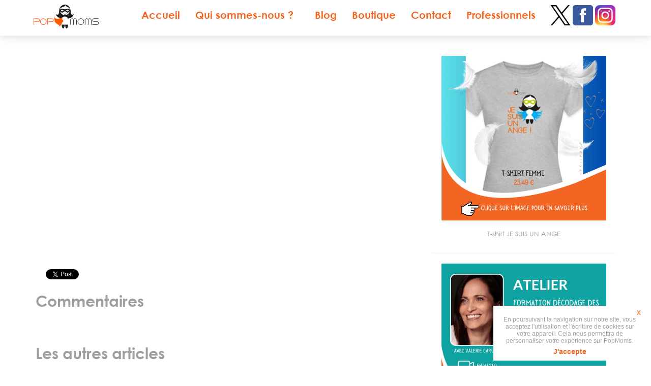

--- FILE ---
content_type: text/html; charset=UTF-8
request_url: https://www.popmoms.fr/actu.php?id=201
body_size: 38663
content:

<!doctype html>
<!--[if lt IE 7]>      <html class="no-js lt-ie9 lt-ie8 lt-ie7" lang=""> <![endif]-->
<!--[if IE 7]>         <html class="no-js lt-ie9 lt-ie8" lang=""> <![endif]-->
<!--[if IE 8]>         <html class="no-js lt-ie9" lang=""> <![endif]-->
<!--[if gt IE 8]><!--> <html class="no-js" lang=""> <!--<![endif]-->
    <head>
        <meta charset="utf-8">
        <meta http-equiv="X-UA-Compatible" content="IE=edge,chrome=1">
          <meta name="viewport" content="width=device-width, initial-scale=1">
        <link rel="apple-touch-icon" href="apple-touch-icon.png">

        <link rel="stylesheet" href="css/bootstrap.min.css">
        <style>
            body {
                padding-top: 50px;
                padding-bottom: 20px;
            }
        </style>
        <link rel="stylesheet" href="css/bootstrap-theme.min.css">
        <link rel="stylesheet" href="css/main.css">
        <script src="js/vendor/modernizr-2.8.3-respond-1.4.2.min.js"></script>
        <script src="https://www.google.com/recaptcha/api.js"></script>
        <link href="https://fonts.googleapis.com/css?family=Muli:300,400,700,900" rel="stylesheet">
        <link rel="apple-touch-icon" sizes="57x57" href="/apple-icon-57x57.png">
        <link rel="apple-touch-icon" sizes="60x60" href="/apple-icon-60x60.png">
        <link rel="apple-touch-icon" sizes="72x72" href="/apple-icon-72x72.png">
        <link rel="apple-touch-icon" sizes="76x76" href="/apple-icon-76x76.png">
        <link rel="apple-touch-icon" sizes="114x114" href="/apple-icon-114x114.png">
        <link rel="apple-touch-icon" sizes="120x120" href="/apple-icon-120x120.png">
        <link rel="apple-touch-icon" sizes="144x144" href="/apple-icon-144x144.png">
        <link rel="apple-touch-icon" sizes="152x152" href="/apple-icon-152x152.png">
        <link rel="apple-touch-icon" sizes="180x180" href="/apple-icon-180x180.png">
        <link rel="icon" type="image/png" sizes="192x192"  href="/android-icon-192x192.png">
        <link rel="icon" type="image/png" sizes="32x32" href="/favicon-32x32.png">
        <link rel="icon" type="image/png" sizes="96x96" href="/favicon-96x96.png">
        <link rel="icon" type="image/png" sizes="16x16" href="/favicon-16x16.png">
        <link rel="manifest" href="/manifest.json">
        <meta name="msapplication-TileColor" content="#ffffff">
        <meta name="msapplication-TileImage" content="/ms-icon-144x144.png">
        <meta name="theme-color" content="#ffffff">
                  <meta property="og:url"                content="https://www.popmoms.fr/actu.php?id=201" />
          <meta property="og:type"               content="article" />
          <meta property="og:title"              content="" />
          <meta property="og:description"        content="" />
          <meta property="og:image:url"          content="" />
          <meta property="og:image"          content="" />
          <meta name="twitter:card" content="summary_large_image" />
          <meta name="twitter:site" content="@karen_popmoms" />
          <meta property="twitter:url" content="https://www.popmoms.fr/actu.php?id=201" />
          <meta property="twitter:title" content="" />
          <meta property="twitter:description" content="Découvrez l'actu complète sur le site internet et l'application mobile !" />
          <meta property="twitter:image" content="" />
          <title></title>
          <meta name="description" content="">
          
        <meta property="fb:app_id" content="114635329234714">
        <style>
          .btn-success, .btn-success:hover {
            background-image:none !important;
            border:none;
            background-color:#93ce25;
            border-radius:0px;
            text-shadow: none;
            font-size: 16px;
            font-weight: 700;

            padding: 10px 15px;
            box-shadow:none;

          }
          h1, h2 {
            font-family:"CenturyGothic-Bold";
          }
          h1 {
            color:#f26522;
            font-size: 30px;
          }
          h1.card-title {
            font-size:25px;
          }
          h2 {
            color:#9e9e9e;
          }
          h2.partenaire {
            font-size:13px;
            color:#9A9A9A;
            font-family: "CenturyGothic";
          }
          p {
            font-family: "CenturyGothic";
          }
          .card {
            position:relative;
            margin-bottom: 20px;
            /*min-height:510px;*/
          }
          h2.card-title {
            color:#f26522;
            font-size:18px;
          }
          .navbar-inverse .navbar-collapse, .navbar-inverse .navbar-form {
            border:none;
          }
          .navbar-inverse .navbar-toggle:hover, .navbar-inverse .navbar-toggle:focus, .navbar-inverse .navbar-toggle {
            background-color:#f26522;
            color:white;
          }
          .navbar-inverse .navbar-toggle {
            border-color:#f26522;
          }
          .footer-2 {
            text-align: center;
          }
          .footer-3 {
            text-align: right;
          }
          .navbar-inverse .navbar-brand, .navbar-inverse .navbar-nav>li>a {
            text-shadow: none;
          }
          .navbar-inverse .navbar-nav>li>a, .navbar-inverse .navbar-nav>li>a:hover, .navbar-inverse .navbar-nav>li>a:focus {
            color: #f26522;
            font-family:"CenturyGothic-Bold";
            font-size:20px;
            line-height:30px;
          }
          .navbar-inverse .navbar-nav>.open>a, .navbar-inverse .navbar-nav>.active>a, .navbar-inverse .navbar-nav>.active>a, .navbar-inverse .navbar-nav>.active>a:hover, .navbar-inverse .navbar-nav>.active>a:focus {
            background: #f26522;
            box-shadow: none !important;
            text-shadow: none !important;
          }
          a:hover, a:focus {
            color:inherit;
            text-decoration: inherit;
          }
          .navbar {
            min-height:70px;
            box-shadow: 0 10px 20px rgba(0,0,0,0.05), 0 6px 6px rgba(0,0,0,0.04);

          }
          .main {
            padding-top: 70px;
          }
          .single-actu .card-img {
            margin-top: 0px;
          }
          @media(max-width:768px){
            .icon-rs {
              width: 0px;
            }
          }
          @media(max-width:992px){

            .card {
              /*min-height:390px;*/
            }

            .card-img {
              height:300px !important;
            }
            .footer-2 {
              text-align: left;
            }
            .footer-3 {
              text-align: left;
            }
          }

          h1 {
            font-size:30px;
          }
          h2.card-title {
            margin-top: 0px;
          }

          h3.card-subtitle {
            text-transform: uppercase;
            color:#9A9A9A;
            font-size: 16px;
            margin-top:0px;
            font-weight:400;
          }
          p.card-text {
            font-size:13px;
          }

          .ncard {
            margin-bottom: 30px;
          }

          a > .card-text {
            color:#333;
          }
          span.author, span.author a {
            color:#9A9A9A;
          }
          .ncard-content {
            padding-top: 5px;
          }

          .share-links {
            list-style-type: none;
            margin-top: 0px;
          }
          .share-links li {
            float:right;
          }
          .share-links li:before {
            content:"" !important;
          }
          .share-links li a img {
            filter: gray; /* IE6-9 */
            -webkit-filter: grayscale(1); /* Google Chrome, Safari 6+ & Opera 15+ */
            filter: grayscale(1); /* Microsoft Edge and Firefox 35+ */
            width: 25px;
            margin-left:5px;
            opacity: 0.4;
          }
          .share-links li:nth-child(2) a img {
            opacity: 0.6;
          }
          .share-links li a:hover img {
            filter: none; /* IE6-9 */
            -webkit-filter: grayscale(0); /* Google Chrome, Safari 6+ & Opera 15+ */
            filter: grayscale(0); /* Microsoft Edge and Firefox 35+ */
            opacity: 1;
          }
          .ncard-content {
            text-align: justify;
            text-justify: inter-word;
          }
          @media(max-width:1200px){
            .ncard-content {
              padding-top: 0px;
            }
            .share-links {
              margin-top: -20px;
            }
          }
          @media(max-width:992px){
            .ncard-content {
              padding-top: 5px;
            }
          }
          @media(max-width:768px){
            .share-links {
              margin-top: 0px;
            }
          }
          
          .navbar-inverse .navbar-nav>.open>a, .navbar-inverse .navbar-nav>.open>a:hover, .navbar-inverse .navbar-nav>.open>a:focus {
            color: #f26522;
            background:white;
          }
          .dropdown-menu {
            min-width:220px;
          }
          .dropdown-item {
            display:block;
            color: #f26522 !important;
            font-family: "CenturyGothic-Bold";
            font-size: 20px;
            line-height: 30px;
            padding-left:20px;
            padding-top:5px;
            padding-bottom:10px;
          }

          @media(max-width:768px){
            .dropdown-item {
              margin-left: 30px;
              font-size:18px;
            }
            .dropdown-item::before {
              display: inline-block;
              font-style: normal;
              font-variant: normal;
              text-rendering: auto;
              -webkit-font-smoothing: antialiased;
              margin-right:10px;
            }
            .dropdown-item::before {
              font-size:12px;
              font-family: "Font Awesome 5 Free"; font-weight: 900; content: "\f111"; color:#f0f0f0;
            }
          }
          
        </style>
    </head>
    <body class="eupopup eupopup-bottomright">
        <!--[if lt IE 8]>
            <p class="browserupgrade">You are using an <strong>outdated</strong> browser. Please <a href="http://browsehappy.com/">upgrade your browser</a> to improve your experience.</p>
        <![endif]-->
    <nav class="navbar navbar-inverse navbar-fixed-top" role="navigation" style="background-color:white !important;">
      <div class="container">
        <div class="navbar-header">
          <button type="button" class="navbar-toggle collapsed" data-toggle="collapse" data-target="#navbar" aria-expanded="false" aria-controls="navbar">
            <span class="sr-only">Toggle navigation</span>
            <span class="icon-bar"></span>
            <span class="icon-bar"></span>
            <span class="icon-bar"></span>
          </button>
          <a class="navbar-brand" href="index.php" style="padding:0px;"><img src="img/logo.png" height="70px"/></a>
        </div>
        <div style="float:right;padding-top:10px;margin-left: 29px;" class="hidden-xs hidden-sm icon-rs">
          <a href="https://x.com/carmen_popmoms" target="_blank"><img src="img/icon-x.png" width="40px" /></a>
          <a href="https://www.facebook.com/popmoms.officiel/" target="_blank"><img src="img/icon-fb.png" width="40px" /></a>
          <a href="https://www.instagram.com/popmoms_officiel/" target="_blank"><img src="img/icon-instagram.png" width="40px" /></a>
        </div>
        <div id="navbar" class="navbar-collapse collapse">
          <ul class="nav navbar-nav navbar-right">
            <li><a href="https://www.popmoms.fr/">Accueil</a></li>
            <li class="nav-item dropdown">
          <a class="nav-link dropdown-toggle" href="#" id="navbarDropdown1" role="button" data-toggle="dropdown" aria-haspopup="true" aria-expanded="false">
          Qui sommes-nous ?&nbsp;&nbsp;<i class="fa fa-caret-down"></i>
          </a>
          <div class="dropdown-menu" aria-labelledby="navbarDropdown1">
            <a class="dropdown-item" href="https://www.popmoms.fr/story.php">Story</a>
            <a class="dropdown-item" href="https://www.popmoms.fr/valeurs.php">Valeurs</a>
            <a class="dropdown-item" href="https://www.facebook.com/groups/2321987494693235/" target="_blank">Forum</a>
            <a class="dropdown-item" href="https://www.popmoms.fr/evenements.php">Évènements</a>
            <a class="dropdown-item" href="https://www.popmoms.fr/agenda.php">Partenaires</a>
            <a class="dropdown-item" href="https://www.popmoms.fr/ecoles.php">Écoles</a>
          </div>
        </li>
            <li><a href="https://www.popmoms.fr/actualites.php">Blog</a></li>
            <li><a href="https://www.popmoms.fr/boutique.php">Boutique</a></li>
            <li><a href="https://www.popmoms.fr/contact.php">Contact</a></li>
            <li><a href="https://www.popmoms.fr/pros.php" target="_blank">Professionnels</a></li>
            <!--<li class="active"><a href="./">Fixed top <span class="sr-only">(current)</span></a></li>-->
          </ul>
        </div>
      </div>
    </nav>


    <style>
    .single-actu li { margin-bottom: 20px;}
    .single-actu img {
      max-width: 100%;
    }
    .single-actu ol {list-style: none; counter-reset: li} .single-actu  ol > li {counter-increment: li} .single-actu  ol > li::before {content: counter(li)'.'; color: #f26522;   display: absolute; margin-left: -30px; font-weight:bold; width: 30px; font-size: 20px; margin-right: 0.5em; text-align: left;} .single-actu ul {list-style: none !important} .single-actu ul > li::before {content: "•"; color: #f26522;    display: inline-block; width: 1em;    margin-left: -1em}
    </style>
    <div class="container main single-actu">
      <div class="row">
        <div class="col-md-12">
          <div class="row">
            <div class="col-md-8">
              <div class="card" style="">
                <div style="width:100%;height:400px;background-image:url('');background-position:center;background-size:cover;" class="card-img">&nbsp;</div>
              </div>
              <div class="card">
                <div class="card-body">
                  <h1 class="card-title"></h2>
                    <span class="author">
                                       </span>
                   <br/>
                  <p class="card-text"></p>
                </div>
              </div>

            <div id="fb-root"></div>
              <script>(function(d, s, id) {
              var js, fjs = d.getElementsByTagName(s)[0];
              if (d.getElementById(id)) return;
              js = d.createElement(s); js.id = id;
              js.src = 'https://connect.facebook.net/fr_FR/sdk.js#xfbml=1&version=v2.12&appId=114635329234714&autoLogAppEvents=1';
              fjs.parentNode.insertBefore(js, fjs);
              }(document, 'script', 'facebook-jssdk'));</script>

              <div class="fb-share-button"
                data-href="https://www.popmoms.fr/actu.php?id=201"
                data-layout="button_count" style="line-height:11px;">
              </div>
              &nbsp;&nbsp;&nbsp;
              <a href="https://twitter.com/share?ref_src=twsrc%5Etfw" class="twitter-share-button" data-show-count="false">Tweet</a><script async src="https://platform.twitter.com/widgets.js" charset="utf-8"></script>
              &nbsp;&nbsp;&nbsp;
              <script src="//platform.linkedin.com/in.js" type="text/javascript"> lang: fr_FR</script>
<script type="IN/Share"></script>

              <h2>Commentaires</h2>
<div class="fb-comments" data-order-by="reverse_time " data-href="https://www.popmoms.fr/actu.php?id=201" data-numposts="5" data-width="100%"></div>


              <br/><br/>

              <h2>Les autres articles</h2>
              <br/>
              <div class="row">
                             <div class="col-md-12">
                 <div class="row ncard">
                   <div class="col-md-6">
                     <a href="actu.php?id=1472"><div style="width:100%;height:200px;background-image:url('https://d1lx6cnr608381.cloudfront.net/VqY1924ExIyXhi9VM4ab7kuJ25dTiC.png');background-position:center;background-size:cover;" class="card-img">&nbsp;</div></a>
                   </div>
                   <div class="col-md-6 ncard-content">
                     <a href="actu.php?id=1472"><h3 class="card-subtitle">Psychologie</h3></a>
                     <a href="actu.php?id=1472"><h2 class="card-title">Aider son enfant à gérer ses émotions : des outils simples et concrets pour le quotidien</h2></a>
                     <a href="actu.php?id=1472"><p class="card-text">Colères soudaines, pleurs incontrôlés, frustration face à l'échec, peur de la séparation…
Les...</p></a>
                     <!--<a href="actu.php?id=1472" class="btn btn-success">Lire la suite</a>-->
                     <span class="author">
                     <a href='www.popmoms.fr' target='_blank'>Par POPMOMS</a>                    </span>
                    <div>
                      <ul class="share-links">
                        <li>
                          <a target="_blank" href="https://www.facebook.com/sharer/sharer.php?u=https%3A%2F%2Fwww.popmoms.fr%2Factu.php%3Fid%3D1472">
                            <img src="img/p-facebook.svg"></a></li>
                        <li><a href="https://twitter.com/intent/tweet?text=Aider+son+enfant+%C3%A0+g%C3%A9rer+ses+%C3%A9motions+%3A+des+outils+simples+et+concrets+pour+le+quotidien&url=https%3A%2F%2Fwww.popmoms.fr%2Factu.php%3Fid%3D1472" target="_blank"><img src="img/p-twitter.svg"></a></li>
                        <li><a href="http://www.linkedin.com/shareArticle?mini=true&url=https%3A%2F%2Fwww.popmoms.fr%2Factu.php%3Fid%3D1472&title=Aider+son+enfant+%C3%A0+g%C3%A9rer+ses+%C3%A9motions+%3A+des+outils+simples+et+concrets+pour+le+quotidien" target="_blank"><img src="img/p-linkedin.svg"></a></li>
                      </ul>
                    </div>
                   </div>
                 </div>
                 
               </div>

                            <div class="col-md-12">
                 <div class="row ncard">
                   <div class="col-md-6">
                     <a href="actu.php?id=1462"><div style="width:100%;height:200px;background-image:url('https://d1lx6cnr608381.cloudfront.net/rroCQ2tnJjfuB8XuGWD9qYpbxCVxlw.png');background-position:center;background-size:cover;" class="card-img">&nbsp;</div></a>
                   </div>
                   <div class="col-md-6 ncard-content">
                     <a href="actu.php?id=1462"><h3 class="card-subtitle">Education</h3></a>
                     <a href="actu.php?id=1462"><h2 class="card-title">La langue des signes, un trésor pour les enfants Dys !</h2></a>
                     <a href="actu.php?id=1462"><p class="card-text">La langue des signes est souvent associée aux personnes sourdes ou malentendantes, mais en réalité,...</p></a>
                     <!--<a href="actu.php?id=1462" class="btn btn-success">Lire la suite</a>-->
                     <span class="author">
                     <a href='www.popmoms.fr' target='_blank'>Par POPMOMS</a>                    </span>
                    <div>
                      <ul class="share-links">
                        <li>
                          <a target="_blank" href="https://www.facebook.com/sharer/sharer.php?u=https%3A%2F%2Fwww.popmoms.fr%2Factu.php%3Fid%3D1462">
                            <img src="img/p-facebook.svg"></a></li>
                        <li><a href="https://twitter.com/intent/tweet?text=La+langue+des+signes%2C+un+tr%C3%A9sor+pour+les+enfants+Dys+%21&url=https%3A%2F%2Fwww.popmoms.fr%2Factu.php%3Fid%3D1462" target="_blank"><img src="img/p-twitter.svg"></a></li>
                        <li><a href="http://www.linkedin.com/shareArticle?mini=true&url=https%3A%2F%2Fwww.popmoms.fr%2Factu.php%3Fid%3D1462&title=La+langue+des+signes%2C+un+tr%C3%A9sor+pour+les+enfants+Dys+%21" target="_blank"><img src="img/p-linkedin.svg"></a></li>
                      </ul>
                    </div>
                   </div>
                 </div>
                 
               </div>

                            <div class="col-md-12">
                 <div class="row ncard">
                   <div class="col-md-6">
                     <a href="actu.php?id=641"><div style="width:100%;height:200px;background-image:url('https://cdn.popmoms.fr/static/actu-641.png');background-position:center;background-size:cover;" class="card-img">&nbsp;</div></a>
                   </div>
                   <div class="col-md-6 ncard-content">
                     <a href="actu.php?id=641"><h3 class="card-subtitle">PSYCHOLOGIE</h3></a>
                     <a href="actu.php?id=641"><h2 class="card-title">Les enfants du divorce</h2></a>
                     <a href="actu.php?id=641"><p class="card-text">Il n'est pas rare que d'anciens amoureux demeurent ensemble sans éprouver ni amour ni haine pour l'autre ;...</p></a>
                     <!--<a href="actu.php?id=641" class="btn btn-success">Lire la suite</a>-->
                     <span class="author">
                     <a href='https://www.linkedin.com/in/le%C3%AFla-marie-turki-redactrice/' target='_blank'>Par LMT,  journaliste scientifique</a>                    </span>
                    <div>
                      <ul class="share-links">
                        <li>
                          <a target="_blank" href="https://www.facebook.com/sharer/sharer.php?u=https%3A%2F%2Fwww.popmoms.fr%2Factu.php%3Fid%3D641">
                            <img src="img/p-facebook.svg"></a></li>
                        <li><a href="https://twitter.com/intent/tweet?text=Les+enfants+du+divorce&url=https%3A%2F%2Fwww.popmoms.fr%2Factu.php%3Fid%3D641" target="_blank"><img src="img/p-twitter.svg"></a></li>
                        <li><a href="http://www.linkedin.com/shareArticle?mini=true&url=https%3A%2F%2Fwww.popmoms.fr%2Factu.php%3Fid%3D641&title=Les+enfants+du+divorce" target="_blank"><img src="img/p-linkedin.svg"></a></li>
                      </ul>
                    </div>
                   </div>
                 </div>
                 
               </div>

                            <div class="col-md-12">
                 <div class="row ncard">
                   <div class="col-md-6">
                     <a href="actu.php?id=1191"><div style="width:100%;height:200px;background-image:url('https://cdn.popmoms.fr/static/U7oTgOo9bwjq1EfBYshrAerTAROK65.jpg');background-position:center;background-size:cover;" class="card-img">&nbsp;</div></a>
                   </div>
                   <div class="col-md-6 ncard-content">
                     <a href="actu.php?id=1191"><h3 class="card-subtitle">Bien-être et santé</h3></a>
                     <a href="actu.php?id=1191"><h2 class="card-title">Ce que l'hypnose peut apporter à votre enfant</h2></a>
                     <a href="actu.php?id=1191"><p class="card-text">  
La pratique de l'hypnose, de plus en plus répandue, est pourtant encore mal connue du grand public...</p></a>
                     <!--<a href="actu.php?id=1191" class="btn btn-success">Lire la suite</a>-->
                     <span class="author">
                     <a href='https://www.linkedin.com/in/val%C3%A9rie-roumanoff/' target='_blank'>Par Valérie Roumanoff</a>                    </span>
                    <div>
                      <ul class="share-links">
                        <li>
                          <a target="_blank" href="https://www.facebook.com/sharer/sharer.php?u=https%3A%2F%2Fwww.popmoms.fr%2Factu.php%3Fid%3D1191">
                            <img src="img/p-facebook.svg"></a></li>
                        <li><a href="https://twitter.com/intent/tweet?text=Ce+que+l%27hypnose+peut+apporter+%C3%A0+votre+enfant&url=https%3A%2F%2Fwww.popmoms.fr%2Factu.php%3Fid%3D1191" target="_blank"><img src="img/p-twitter.svg"></a></li>
                        <li><a href="http://www.linkedin.com/shareArticle?mini=true&url=https%3A%2F%2Fwww.popmoms.fr%2Factu.php%3Fid%3D1191&title=Ce+que+l%27hypnose+peut+apporter+%C3%A0+votre+enfant" target="_blank"><img src="img/p-linkedin.svg"></a></li>
                      </ul>
                    </div>
                   </div>
                 </div>
                 
               </div>

                            <div class="col-md-12">
                 <div class="row ncard">
                   <div class="col-md-6">
                     <a href="actu.php?id=1463"><div style="width:100%;height:200px;background-image:url('https://d1lx6cnr608381.cloudfront.net/MFSMPAvhwEDXv3AH299YyMogfjoavc.png');background-position:center;background-size:cover;" class="card-img">&nbsp;</div></a>
                   </div>
                   <div class="col-md-6 ncard-content">
                     <a href="actu.php?id=1463"><h3 class="card-subtitle">Education</h3></a>
                     <a href="actu.php?id=1463"><h2 class="card-title">Maman de 11 enfants, voici  mes 11 règles à la maison !</h2></a>
                     <a href="actu.php?id=1463"><p class="card-text">Je suis maman de 11 enfants, et voici 11 règles à mettre en place à la maison pour le bien de tous...</p></a>
                     <!--<a href="actu.php?id=1463" class="btn btn-success">Lire la suite</a>-->
                     <span class="author">
                     <a href='www.popmoms.fr' target='_blank'>Par POPMOMS</a>                    </span>
                    <div>
                      <ul class="share-links">
                        <li>
                          <a target="_blank" href="https://www.facebook.com/sharer/sharer.php?u=https%3A%2F%2Fwww.popmoms.fr%2Factu.php%3Fid%3D1463">
                            <img src="img/p-facebook.svg"></a></li>
                        <li><a href="https://twitter.com/intent/tweet?text=Maman+de+11+enfants%2C+voici++mes+11+r%C3%A8gles+%C3%A0+la+maison+%21&url=https%3A%2F%2Fwww.popmoms.fr%2Factu.php%3Fid%3D1463" target="_blank"><img src="img/p-twitter.svg"></a></li>
                        <li><a href="http://www.linkedin.com/shareArticle?mini=true&url=https%3A%2F%2Fwww.popmoms.fr%2Factu.php%3Fid%3D1463&title=Maman+de+11+enfants%2C+voici++mes+11+r%C3%A8gles+%C3%A0+la+maison+%21" target="_blank"><img src="img/p-linkedin.svg"></a></li>
                      </ul>
                    </div>
                   </div>
                 </div>
                 
               </div>

                            <div class="col-md-12">
                 <div class="row ncard">
                   <div class="col-md-6">
                     <a href="actu.php?id=751"><div style="width:100%;height:200px;background-image:url('https://cdn.popmoms.fr/static/actu-751.png');background-position:center;background-size:cover;" class="card-img">&nbsp;</div></a>
                   </div>
                   <div class="col-md-6 ncard-content">
                     <a href="actu.php?id=751"><h3 class="card-subtitle">EDUCATION</h3></a>
                     <a href="actu.php?id=751"><h2 class="card-title">4 bonnes raisons de faire participer vos enfants aux tâches domestiques</h2></a>
                     <a href="actu.php?id=751"><p class="card-text">Les américains appellent ça « overparenting » et ont même inventé une expression pour les parents...</p></a>
                     <!--<a href="actu.php?id=751" class="btn btn-success">Lire la suite</a>-->
                     <span class="author">
                     <a href='https://www.linkedin.com/in/ylandau/' target='_blank'>Par Yaël Landau, en exclusivité pour PopMoms</a>                    </span>
                    <div>
                      <ul class="share-links">
                        <li>
                          <a target="_blank" href="https://www.facebook.com/sharer/sharer.php?u=https%3A%2F%2Fwww.popmoms.fr%2Factu.php%3Fid%3D751">
                            <img src="img/p-facebook.svg"></a></li>
                        <li><a href="https://twitter.com/intent/tweet?text=4+bonnes+raisons+de+faire+participer+vos+enfants+aux+t%C3%A2ches+domestiques&url=https%3A%2F%2Fwww.popmoms.fr%2Factu.php%3Fid%3D751" target="_blank"><img src="img/p-twitter.svg"></a></li>
                        <li><a href="http://www.linkedin.com/shareArticle?mini=true&url=https%3A%2F%2Fwww.popmoms.fr%2Factu.php%3Fid%3D751&title=4+bonnes+raisons+de+faire+participer+vos+enfants+aux+t%C3%A2ches+domestiques" target="_blank"><img src="img/p-linkedin.svg"></a></li>
                      </ul>
                    </div>
                   </div>
                 </div>
                 
               </div>

             


              </div>
            </div>



            
            <div class="col-md-4">
              <br/>
              <br/>
                            <div class="row">
                <div class="col-md-12 text-center">

                  <a href='ad.php?id=1492' target='_blank'>                  <img src="https://popmoms.s3.eu-west-2.amazonaws.com/partenaires/SPREAD%20-%20T-SHIRT%20FEMME%20%E2%80%9Cje%20suis%20un%20ange%E2%80%9D%20zoom.png" style="width:90%;" />

                  <h2 class='partenaire'>T-shirt JE SUIS UN ANGE</h2></a>                </div>

              </div>
              <hr/>
                            <div class="row">
                <div class="col-md-12 text-center">

                  <a href='ad.php?id=1491' target='_blank'>                  <img src="https://popmoms.s3.eu-west-2.amazonaws.com/partenaires/PRO%20-%20ATELIERS%20tiny.png" style="width:90%;" />

                  <h2 class='partenaire'>Décodez les pleurs de votre bébé !</h2></a>                </div>

              </div>
              <hr/>
                            <div class="row">
                <div class="col-md-12 text-center">

                  <a href='ad.php?id=1481' target='_blank'>                  <img src="https://popmoms.s3.eu-west-2.amazonaws.com/partenaires/ATELIERS%20De%CC%81couvre%20tous%20nos%20ateliers%20APP.png" style="width:90%;" />

                  <h2 class='partenaire'>Découvre nos Ateliers Parentalité</h2></a>                </div>

              </div>
              <hr/>
                            <div class="row">
                <div class="col-md-12 text-center">

                  <a href='ad.php?id=1471' target='_blank'>                  <img src="https://popmoms.s3.eu-west-2.amazonaws.com/partenaires/Atelier%20Carine%20Senan%20sommeil%20bb.png" style="width:90%;" />

                  <h2 class='partenaire'>Atelier sommeil du bébé de 0 à 6 mois</h2></a>                </div>

              </div>
              <hr/>
                            <div class="row">
                <div class="col-md-12 text-center">

                  <a href='ad.php?id=1461' target='_blank'>                  <img src="https://popmoms.s3.eu-west-2.amazonaws.com/partenaires/Atelier%20Marine%20JAIS%20booste%20ta%20carrie%CC%80re.png" style="width:90%;" />

                  <h2 class='partenaire'>Atelier Booste ta carrière sans sacrifier ta vie de maman</h2></a>                </div>

              </div>
              <hr/>
                            <div class="row">
                <div class="col-md-12 text-center">

                  <a href='ad.php?id=1451' target='_blank'>                  <img src="https://popmoms.s3.eu-west-2.amazonaws.com/partenaires/Atelier%20S%20Broggini%20Initiation%20a%CC%80%20la%20sophro.png" style="width:90%;" />

                  <h2 class='partenaire'>Atelier d'initiation à la sophrologie</h2></a>                </div>

              </div>
              <hr/>
                            <div class="row">
                <div class="col-md-12 text-center">

                  <a href='ad.php?id=1441' target='_blank'>                  <img src="https://popmoms.s3.eu-west-2.amazonaws.com/partenaires/Ve%CC%81ronique%20Delaplace%20sur%20app.png" style="width:90%;" />

                  <h2 class='partenaire'>Les pros de la famille sont sur PopMoms-PRO.fr</h2></a>                </div>

              </div>
              <hr/>
                            <div class="row">
                <div class="col-md-12 text-center">

                  <a href='ad.php?id=1431' target='_blank'>                  <img src="https://popmoms.s3.eu-west-2.amazonaws.com/partenaires/Valentine%20Burge%CC%80re%20sur%20app.png" style="width:90%;" />

                  <h2 class='partenaire'>Les pros de la famille sont sur PopMoms-PRO.fr</h2></a>                </div>

              </div>
              <hr/>
                            <div class="row">
                <div class="col-md-12 text-center">

                  <a href='ad.php?id=1421' target='_blank'>                  <img src="https://popmoms.s3.eu-west-2.amazonaws.com/partenaires/Johanna%20de%20Barmon%20sur%20app.png" style="width:90%;" />

                  <h2 class='partenaire'>Les pros de la famille sont sur PopMoms-PRO.fr</h2></a>                </div>

              </div>
              <hr/>
                            <div class="row">
                <div class="col-md-12 text-center">

                  <a href='ad.php?id=1361' target='_blank'>                  <img src="https://popmoms.s3.eu-west-2.amazonaws.com/partenaires/09-01%20RENTREE%20SCOLAIRE%202022%20%281%29.jpg" style="width:90%;" />

                  <h2 class='partenaire'>Bonne rentrée !</h2></a>                </div>

              </div>
              <hr/>
              
                          </div>

          </div>
        </div>

      </div>
    </div>
    <div class="container-fluid videobox" style="background:#f26522;">
      <div class="container">
        <div class="row">
          <div class="col-md-4">
            <div align="center">
              <iframe width="400" height="250" src="https://www.youtube.com/embed/-zQ7ey8Pu5o" frameborder="0" allowfullscreen></iframe>
            </div>
          </div>
          <div class="col-md-4">
            <div align="center">
              <a href="https://www.youtube.com/embed/-zQ7ey8Pu5o" target="_blank"><img src="img/v1.png" width="300px"/></a>
            </div>
          </div>
          <div class="col-md-4">
            <div align="center">
              <a href="https://itunes.apple.com/fr/app/popmoms/id1249840052?ls=1&mt=8" style="display:block;width:300px;margin-top:0px;max-width:90%;"><img src="img/btn_availableontheappstore.png"></a>
              <a href="https://play.google.com/store/apps/details?id=app.popmoms" style="display:block;width:300px;max-width:90%;"><img src="img/button_dl_android2.png"></a>
            </div>
          </div>
        </div>
      </div>
    </div> <!-- /container -->
<div class="container-fluid footer">
  <div class="container">
    <div class="row">
      <div class="col-md-6">
        <img src="img/logo_dark.png" class="logo-footer" />
      </div>
      <div class="col-md-6">
        <a href="https://x.com/carmen_popmoms" target="_blank" style="float:right;"><img src="img/icon_x.png" class="icon_share"  /></a>
        <a href="https://www.instagram.com/popmoms_officiel/" target="_blank" style="float:right;"><img src="img/icon_instagram.png" class="icon_share"  /></a>
        <a href="https://www.facebook.com/popmoms.officiel/" target="_blank" style="float:right;"><img src="img/icon_fb.png" class="icon_share"  /></a>
      </div>
      <div class="col-md-12">
        <img src="img/dot.png" style="width:100%;padding-top:20px;padding-bottom:40px;" />
      </div>
      <div class="col-md-2 links footer-1">
        <a href="https://www.popmoms.fr/dossier-presse.php" class="d-block" style="text-transform:uppercase">Dossier de presse</a>
      </div>
      <!-- <div class="col-md-3 links footer-1">
        <a href="https://www.popmoms.fr/contact.php">Contactez-nous</a>
      </div> -->
      <div class="col-md-7 links footer-1">
        <a href="https://www.popmoms.fr/mentions-legales-2026.pdf" target="_blank" >Mentions légales</a> | 
        <a href="https://www.popmoms.fr/politique-2026.pdf" target="_blank">Politique de confidentialité</a> | 
        <a href="https://www.popmoms.fr/cgu-2026.pdf" target="_blank">Conditions générales d'utilisation</a>
      </div>
      <!-- <div class="col-md-3 links footer-3"> -->
      <!-- </div> -->
      <!-- <div class="col-md-3 links footer-3"> -->
      <!-- </div> -->
      <div class="col-md-3 links footer-1">
© 2026 aHeadLand – Tous droits réservés.
      </div>
      <!-- <div class="col-md-12 links footer-1" style="padding-top:10px;">
        <a href="https://www.popmoms.org/" target="_blank">Popmoms pour les mairies / entreprises</a><br/>
      </div> -->
    </div>
  </div>
</div>


    <script src="//ajax.googleapis.com/ajax/libs/jquery/1.11.2/jquery.min.js"></script>
    <script>window.jQuery || document.write('<script src="https://www.popmoms.fr/js/vendor/jquery-1.11.2.min.js"><\/script>')</script>
    <script type="text/javascript" src="js/slick.min.js"></script>
    <script src="https://www.popmoms.fr/js/vendor/bootstrap.min.js"></script>

    <script src="https://www.popmoms.fr/js/main.js"></script>

    <!-- Google Analytics: change UA-XXXXX-X to be your site's ID. -->
    <!-- Global site tag (gtag.js) - Google Analytics -->
<script async src="https://www.googletagmanager.com/gtag/js?id=UA-114409058-1"></script>
<script>
  window.dataLayer = window.dataLayer || [];
  function gtag(){dataLayer.push(arguments);}
  gtag('js', new Date());

  gtag('config', 'UA-114409058-1');
</script>
<link rel="stylesheet" type="text/css" href="css/jquery-eu-cookie-law-popup.css"/>
<script src="js/jquery-eu-cookie-law-popup.js"></script>

<script type="text/javascript">

jQuery(document).ready(function() {
  const $dropdown = jQuery(".dropdown");
  const $dropdownToggle = jQuery(".dropdown-toggle");
  const $dropdownMenu = jQuery(".dropdown-menu");
  const showClass = "show";

jQuery(window).on("load resize", function() {
if (this.matchMedia("(min-width: 768px)").matches) {
$dropdown.hover(
  function() {
    const $this = $(this);
    $this.addClass(showClass);
    $this.find($dropdownToggle).attr("aria-expanded", "true");
    $this.find($dropdownMenu).addClass(showClass);
  },
  function() {
    const $this = $(this);
    $this.removeClass(showClass);
    $this.find($dropdownToggle).attr("aria-expanded", "false");
    $this.find($dropdownMenu).removeClass(showClass);
  }
);
} else {
$dropdown.off("mouseenter mouseleave");
}
});
});

    </script>
</body>
</html>



--- FILE ---
content_type: text/css
request_url: https://www.popmoms.fr/css/main.css
body_size: 5340
content:
.navbar-fixed-top .navbar-collapse, .navbar-fixed-bottom .navbar-collapse {
  max-height: 400px;
}

@font-face {
  font-family: 'CenturyGothic';
  src: url('CenturyGothic.eot?#iefix') format('embedded-opentype'),  url('CenturyGothic.woff') format('woff'), url('CenturyGothic.ttf')  format('truetype'), url('CenturyGothic.svg#CenturyGothic') format('svg');
  font-weight: normal;
  font-style: normal;
}
@font-face {
  font-family: 'CenturyGothic-Bold';
  src: url('CenturyGothic-Bold.eot?#iefix') format('embedded-opentype'),  url('CenturyGothic-Bold.woff') format('woff'), url('CenturyGothic-Bold.ttf')  format('truetype'), url('CenturyGothic-Bold.svg#CenturyGothic-Bold') format('svg');
  font-weight: normal;
  font-style: normal;
}

/* ==========================================================================
   Author's custom styles
   ========================================================================== */
   .col-xs-15,
   .col-sm-15,
   .col-md-15,
   .col-lg-15 {
       position: relative;
       min-height: 1px;
       padding-right: 15px;
       padding-left: 15px;
   }

   .col-xs-11,
   .col-sm-11,
   .col-md-11,
   .col-lg-11,
   .col-xs-22,
   .col-sm-22,
   .col-md-22,
   .col-lg-22
   {
       position: relative;
       min-height: 1px;
       padding-right: 10px;
       padding-left: 10px;
   }

.col-md-22 {
  text-align: center;
}
   .col-xs-15 {
    width: 20%;
    float: left;
}
.col-xs-11 {
 width: 11.1%;
 float: left;
}
.col-xs-22 {
 width: 22.2%;
 float: left;
}

.col-md-11 {
    width: 11.1%;
    float: left;
}
.col-md-22 {
    width: 22.2%;
    float: left;
}
@media (max-width: 768px) {
  .col-md-11 {
      width: 50%;
      text-align: center;
  }
  .col-md-22 {
    width: 100%;
  }
}
@media (min-width: 768px) {
.col-sm-15 {
        width: 20%;
        float: left;
    }
    .col-md-11 {
        width: 25%;
        float: left;
    }
    .col-md-22 {
      width: 100%;
      text-align: center;
    }
}
@media (min-width: 992px) {
    .col-md-15 {
        width: 20%;
        float: left;
    }
    .col-md-11 {
        width: 11.1%;
        float: left;
    }
    .col-md-22 {
        width: 22.2%;
        float: left;
    }
}
@media (min-width: 1200px) {
    .col-lg-15 {
        width: 20%;
        float: left;
    }
    .col-md-11 {
        width: 11.1%;
        float: left;
    }
    .col-md-22 {
        width: 22.2%;
        float: left;
    }
}
.videobox {
  padding: 50px;
}
.videobox img {
  max-width: 100%;

}
body {
  padding-top: 0px;
  padding-bottom: 0px;
}
.navbar-inverse {
  background: white;
  border:none;
}
.jumbotron {
  background-color: #e3e0e2;
}
.jumbotron h1 {
  font-size:50px;
  color:black;
  font-weight:bold;
  font-family:"CenturyGothic-Bold";
  text-align:right;
  font-weight:900;
  line-height:60px;

}
.content-row-2 .content-text {
  color:black;
  font-family: "CenturyGothic";
  font-size:13px;
  padding-top: 15px;
}
.content-row-2 .content-title b {
color:#f26522;
font-weight:700;
font-family:"CenturyGothic-Bold";
}
.content-row-2 .content-title {
  color:black;
  font-family: "CenturyGothic";
  font-size:17px;
}
.content-row-2 h2 {
  font-family:"CenturyGothic-Bold";
  color:white;
  font-size:45px;
  text-transform: uppercase;
  padding-top:20px;
}

.content-row-2 {
  text-align:center;
  padding-bottom:30px;
}
.content-row-2 h3 {
  font-family:"CenturyGothic-Bold";
  color:white;
  font-size:50px;
  text-transform: uppercase;
  padding-top:20px;
}
.content-row-2 img {
  max-width: 100%;
  width: 160px;
}
.content-row-2 h2 b {
color:#f26522;
}
.content-row-3 .col-md-3 {
  padding-top:30px;
}
.content-row-3 h2 {
  font-family:"CenturyGothic-Bold";
  font-size:35px;
  text-align:center;

  padding-top:20px;

}
.content-row-3 p {
  font-family: "CenturyGothic";
  text-align: center;
  padding-bottom: 10px;
  font-size: 17px;
}
.content-row-3 p b {
  font-family:"CenturyGothic-Bold";
}
.content-row-3 {
  text-align: center;
  padding-bottom: 40px;
}
.content-row-3 img {
  height:200px;


}
.icon_share {
  height:80px;
}

.links.footer-1 a {
  display:inline-block;
  font-size: 13px;
}
.links.footer-1 {
  font-size: 13px;
}
.links {
  color:white;
  /* text-transform: uppercase; */
  font-family: "CenturyGothic";
}
.links a {
  color:white;
  font-family: "CenturyGothic";
}
.jumbotron h1 b {
  font-size:62px;
  color:#f26522;
}
.entraides-list img {
  height: 100px;
}
.entraides-list {
  padding-bottom: 30px;
}

.footer {
  background:#1d1d1b;
  padding-top: 40px;
  padding-bottom:40px;
}
.footer .logo-footer {
  width: 400px;
  max-width: 100%;
  padding-bottom: 30px;
}
iframe {
  max-width: 100%;
}

.index-icons img {
  max-width: 90%;
  height:auto !important;
  height:180px !important;
}


@media screen and (min-width: 768px) {
  .jumbotron {
    padding: 36px 0;
}
}

@media screen and (max-width:768px){
  .jumbotron h1 {
    font-size: 40px;
    text-align:center;
    line-height:40px;
  }
  .jumbotron h1 b {
    font-size:45px;
    line-height:45px;
  }
  .jumbotron img {
    height: 300px;
  }
  .jumbo {
    margin-top: 0px !important;
    margin-bottom: 0px !important;
  }
}
@media screen and (min-width:769px) and (max-width:1200px){
  .jumbotron h1 {
    font-size: 45px !important;
    line-height:50px !important;
  }
  .box-video img {
    height:150px !important;
  }
  .jumbotron h1 b {
    font-size:50px !important;
  }
  .jumbotron img {
    height: 300px;
  }
}
@media(min-width:1200px){

}
